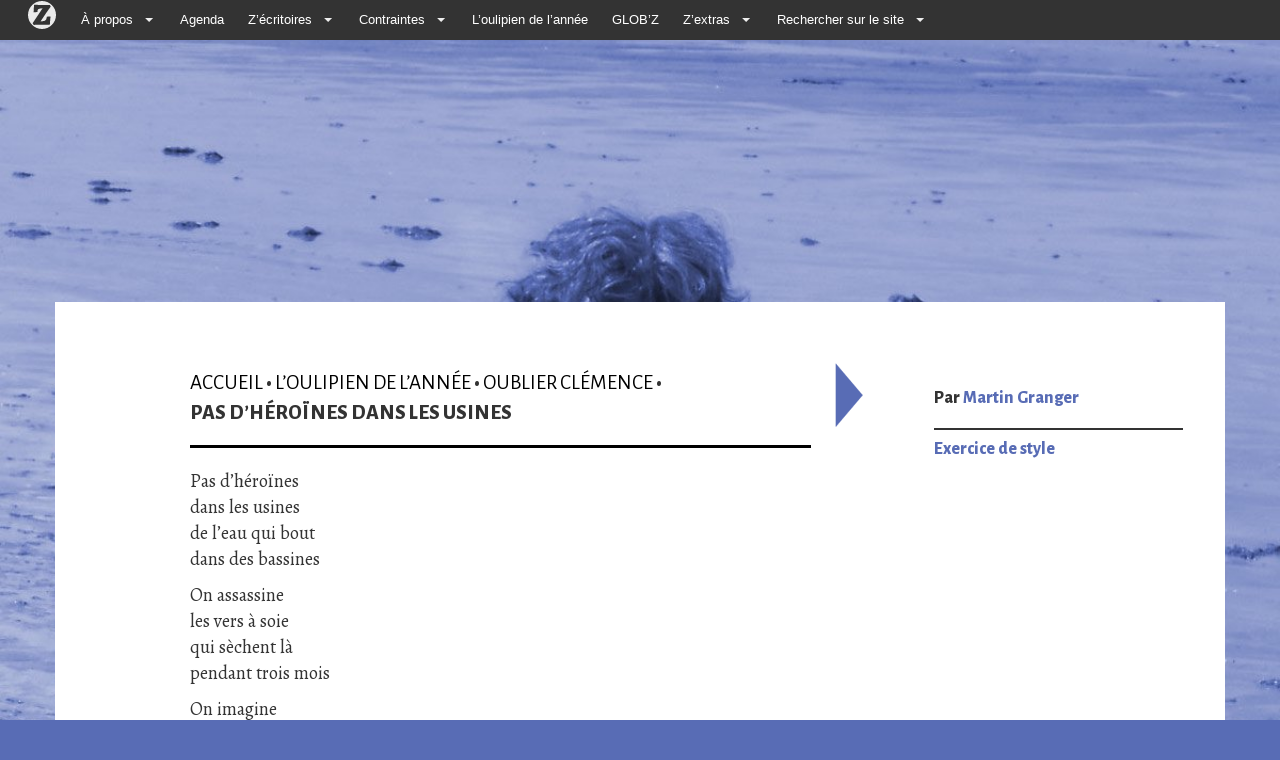

--- FILE ---
content_type: text/html; charset=utf-8
request_url: https://www.zazipo.net/Pas-d-heroines-dans-les-usines
body_size: 5220
content:
<!DOCTYPE html PUBLIC "-//W3C//DTD XHTML 1.0 Transitional//EN" "http://www.w3.org/TR/xhtml1/DTD/xhtml1-transitional.dtd">
<!--[if lt IE 7 ]> <html dir="ltr" lang="fr" xmlns="http://www.w3.org/1999/xhtml" xml:lang="fr" class="ltr fr no-js ie ie6"> <![endif]-->
<!--[if IE 7 ]> <html dir="ltr" lang="fr" xmlns="http://www.w3.org/1999/xhtml" xml:lang="fr" class="ltr fr no-js ie ie7"> <![endif]-->
<!--[if IE 8 ]> <html dir="ltr" lang="fr" xmlns="http://www.w3.org/1999/xhtml" xml:lang="fr" class="ltr fr no-js ie ie8"> <![endif]-->
<!--[if IE 9 ]> <html dir="ltr" lang="fr" xmlns="http://www.w3.org/1999/xhtml" xml:lang="fr" class="ltr fr no-js ie ie9"> <![endif]-->
<!--[if (gt IE 9)|!(IE)]><!--> <html dir="ltr" lang="fr" xmlns="http://www.w3.org/1999/xhtml" xml:lang="fr" class="ltr fr no-js"> <!--<![endif]-->
<head>
<script type='text/javascript'>/*<![CDATA[*/(function(H){H.className=H.className.replace(/\bno-js\b/,'js')})(document.documentElement);/*]]>*/</script>
<title>Pas d’héroïnes dans les usines - Zazie Mode d'Emploi</title>
<meta name="description" content=" Pas d&#039;h&#233;ro&#239;nes dans les usines de l&#039;eau qui bout dans des bassines On assassine les vers &#224; soie qui s&#232;chent l&#224; pendant trois mois On imagine tant de (...) " />
<link rel="canonical" href="https://www.zazipo.net/Pas-d-heroines-dans-les-usines" />
<meta http-equiv="Content-Type" content="text/html; charset=utf-8" />


<link rel="alternate" type="application/rss+xml" title="Syndiquer tout le site" href="spip.php?page=backend" />


<script async src="https://pagead2.googlesyndication.com/pagead/js/adsbygoogle.js?client=ca-pub-4103472760496491" crossorigin="anonymous"></script>
<meta name="viewport" content="width=device-width, initial-scale=1">
<link rel="stylesheet" href="squelettes-dist/css/reset.css" type="text/css" />
<link rel="stylesheet" href="squelettes-dist/css/font.css" type="text/css" />
<link rel="stylesheet" href="squelettes-dist/css/typo.css" type="text/css" />
<link rel="stylesheet" href="squelettes-dist/css/form.css" type="text/css" />
<link rel="stylesheet" href="squelettes-dist/css/clear.css" type="text/css" />

<link rel="stylesheet" href="squelettes/css/layout.css" type="text/css" />


<link rel="stylesheet" href="squelettes-dist/css/spip.css" type="text/css" />
<script type="text/javascript">/* <![CDATA[ */
var mediabox_settings={"auto_detect":true,"ns":"box","tt_img":true,"sel_g":"#documents_portfolio a[type='image\/jpeg'],#documents_portfolio a[type='image\/png'],#documents_portfolio a[type='image\/gif']","sel_c":".mediabox","str_ssStart":"Diaporama","str_ssStop":"Arr\u00eater","str_cur":"{current}\/{total}","str_prev":"Pr\u00e9c\u00e9dent","str_next":"Suivant","str_close":"Fermer","str_loading":"Chargement\u2026","str_petc":"Taper \u2019Echap\u2019 pour fermer","str_dialTitDef":"Boite de dialogue","str_dialTitMed":"Affichage d\u2019un media","splash_url":"","lity":{"skin":"_simple-dark","maxWidth":"90%","maxHeight":"90%","minWidth":"400px","minHeight":"","slideshow_speed":"2500","opacite":"0.9","defaultCaptionState":"expanded"}};
/* ]]> */</script>
<!-- insert_head_css -->
<link rel="stylesheet" href="plugins-dist/mediabox/lib/lity/lity.css?1728378533" type="text/css" media="all" />
<link rel="stylesheet" href="plugins-dist/mediabox/lity/css/lity.mediabox.css?1728378533" type="text/css" media="all" />
<link rel="stylesheet" href="plugins-dist/mediabox/lity/skins/_simple-dark/lity.css?1728378533" type="text/css" media="all" /><link rel='stylesheet' type='text/css' media='all' href='plugins-dist/porte_plume/css/barre_outils.css?1728378533' />
<link rel='stylesheet' type='text/css' media='all' href='local/cache-css/cssdyn-css_barre_outils_icones_css-8a699552.css?1728378529' />



<link href="squelettes/bootstrap/css/bootstrap.min.css" rel="stylesheet">
<link rel="stylesheet" href="squelettes/css/menucontrib.css" type="text/css" />
<link rel="stylesheet" href="squelettes/css/style.css" type="text/css" />
<link rel="stylesheet" href="squelettes/css/perso.css" type="text/css" />
<link href='https://fonts.googleapis.com/css?family=Alegreya+Sans:400,800|Alegreya' rel='stylesheet' type='text/css'>





<script src="prive/javascript/jquery.js?1728378534" type="text/javascript"></script>

<script src="prive/javascript/jquery.form.js?1728378534" type="text/javascript"></script>

<script src="prive/javascript/jquery.autosave.js?1728378534" type="text/javascript"></script>

<script src="prive/javascript/jquery.placeholder-label.js?1728378534" type="text/javascript"></script>

<script src="prive/javascript/ajaxCallback.js?1728378534" type="text/javascript"></script>

<script src="prive/javascript/js.cookie.js?1728378534" type="text/javascript"></script>
<!-- insert_head -->
<script src="plugins-dist/mediabox/lib/lity/lity.js?1728378533" type="text/javascript"></script>
<script src="plugins-dist/mediabox/lity/js/lity.mediabox.js?1728378533" type="text/javascript"></script>
<script src="plugins-dist/mediabox/javascript/spip.mediabox.js?1728378533" type="text/javascript"></script><script type='text/javascript' src='plugins-dist/porte_plume/javascript/jquery.markitup_pour_spip.js?1728378533'></script>
<script type='text/javascript' src='plugins-dist/porte_plume/javascript/jquery.previsu_spip.js?1728378533'></script>
<script type='text/javascript' src='local/cache-js/jsdyn-javascript_porte_plume_start_js-a4744b71.js?1728378529'></script>






<meta name="generator" content="SPIP 4.1.12" /><style type="text/css">
   a, a:hover {color: #586cb5;}
 </style>
 </head>

<body class="pas_surlignable page_article rubrique26" style="background:#586cb5 url(https://www.zazipo.net/local/cache-gd2/28/ace3aa8fd82631d92ce9ee2d93e339.jpg?1742558276) no-repeat top center;background-size: cover;background-attachment: fixed;">

<div class="container">

	<div id="boussole_spip" class="menu_container spip-theme full_width">
	<div class="mobile_collapser">
		<label for="hidden_menu_collapser">
			<span class="mobile_menu_icon"></span>
			Zazie Mode d&#8217;Emploi
		</label>
	</div>
	<input id="hidden_menu_collapser" type="checkbox">
	<ul> 
		<li>
			<a href="https://www.spip.net/" alt="SPIP">
			 
				<img src=" [data-uri]" width="36" height="36">
			</a>
		</li>

		<li>
			<a href="#">À propos</a>
			<b class="caret"></b>
			<div class="menu_dropdown_block">
				<div class="ssmenu_container">
					<ul class="menu_submenu">
						
						<li>
							<a href="Kexexa">Kêxêxa&nbsp;?</a>
						</li>
						
						<li>
							<a href="Revue-de-presse">On parle de nous</a>
						</li>
						
						<li>
							<a href="L-expo">L&#8217;expo</a>
						</li>
						
						<li>
							<a href="Adherer">Adhérer</a>
						</li>
						
						<li>
							<a href="Contact,219">Contact</a>
						</li>
						
						
						<li><a href="-Partenaires-">Partenaires</a></li>
						
					</ul>
				</div>
			</div>
			
		</li>

		<li>
			<a href="spip.php?page=agenda">Agenda</a>	
		</li>

		<li>
			<a href="#">Z&#8217;écritoires</a>
			<b class="caret"></b>
			<div class="menu_dropdown_block">
				<div class="ssmenu_container">
					<ul class="menu_submenu">
						
						<li>
							<a href="-En-sortant-des-ateliers-">En sortant des ateliers</a>
						</li>
						
					</ul>
				</div>
			</div>
		</li>

		<li>
			<a href="#">Contraintes</a>
			<b class="caret"></b>
			<div class="menu_dropdown_block">
				<div class="ssmenu_container">
					<ul class="menu_submenu">
					<li><a href="-Contraintes-">Toutes les contraintes</a></li>
        			<li><a href="Donnez-moi-une-contrainte">Donnez-moi une contrainte&nbsp;!</a></li><li><a href="Haikus-sur-trois-images-3983">Haikus sur trois images</a></li><li><a href="Tresor-des-racines-grecques">Trésor des racines grecques</a></li>
					</ul>
				</div>
			</div>
			
		</li>


		<li>
      	<a href="-L-oulipien-de-l-annee-">L&#8217;oulipien de l&#8217;année</a>      
      	
		</li>

		<li>
      	<li><a href="-GLOPGLOP-">GLOB&#8217;Z</a></li>
      	
		</li>		

		<li>
			<a href="#">Z&#8217;extras</a>
			<b class="caret"></b>
			<div class="menu_dropdown_block">
				<div class="ssmenu_container">
					<ul class="menu_submenu">
						<li><a href="-Interventions-">Interventions</a></li><li><a href="-Plumes-de-Zazie-86-">Plumes de Zazie</a></li><li><a href="-Liens-">Liens</a></li>
						
						<li><a href="Zazigraphie-3936">Zazigraphie</a></li>
					</ul>
				</div>
			</div>
		</li>
			
		</li>

		<li><a href="#">Rechercher sur le site</a>
				<b class="caret"></b>
					<div class="menu_dropdown_block">
						<div class="ssmenu_container">
							<ul class="menu_submenu">
								<li><div id="formulaire_recherche">
<form action="spip.php?page=recherche" method="get" class="form-inline">
<div class="form-group">
	<input name="page" value="recherche" type="hidden"
/>
	
	
</div>
<div class="form-group">	
	<input type="text" class="text form-control" size="10" name="recherche" id="recherche" value="" placeholder="Rechercher" accesskey="4"/>
	<button type="submit" class="btn btn-default">OK</button>
</div>
</form>
</div>
</li>
							</ul>
						</div>
					</div>

		</li>
</ul>

</div><div class="row">
	<div class="col-md-3">
		<div class="clearfix header">
		<strong class="h1" id="logo"><a rel="start home" href="https://www.zazipo.net/" title="Accueil"></a></strong>
		
		</div>
	</div>
	<div class="col-md-9 feradroite">

	</div>
</div>	
	<div class="row main">
		
		<div class="content hentry" id="content">
		
		<div class="row">
		<div class="col-md-12">
			<div class="row">
			<div class="ventre col-md-7 col-md-offset-1">
		
			<p class="arbo"><a href="https://www.zazipo.net/">Accueil</a> <strong>&bull;</strong> <a href="-L-oulipien-de-l-annee-">L’oulipien de l’année</a> <strong>&bull;</strong> <a href="-Oublier-Clemence-">Oublier Clémence</a> <strong>&bull;</strong><br/><strong class="on">Pas d&#8217;héroïnes dans les usines</strong></p>
			
			<div class="presuiv">
				
					

				
				
					<a href="Oublier-Clement" class="suivant" style="background:#586cb5"><img src="squelettes/images/droite.png" title="Page suivante" alt="Page suivante"/></a>
					
					</div>
	
<!--			<div class="cartouche">
				
				<h1 class="surlignable">Pas d&#8217;héroïnes dans les usines</h1>
				
				
				</div>
-->

			
			<div class="texte surlignable clearfix"><p>Pas d&#8217;héroïnes<br class='autobr' />
dans les usines<br class='autobr' />
de l&#8217;eau qui bout<br class='autobr' />
dans des bassines</p>
<p>On assassine<br class='autobr' />
les vers à soie<br class='autobr' />
qui sèchent là<br class='autobr' />
pendant trois mois</p>
<p>On imagine<br class='autobr' />
tant de gamines<br class='autobr' />
rouler un fil<br class='autobr' />
sur des bobines</p>
<p>L&#8217;eau qui bout leur<br class='autobr' />
brûle les doigts<br class='autobr' />
dans la douleur<br class='autobr' />
mais pas le choix</p>
<p>Des chrysalides<br class='autobr' />
se décomposent<br class='autobr' />
un larvicide<br class='autobr' />
en maison close</p></div>
	
			
		
			
			
	
			
			
			</div>
			
				<div class="col-md-3 col-md-offset-1 coldroite">

			

			


				
				<div class="auteur"><h3>Par <a href="+-Martin-Granger-+">Martin Granger</a></h3></div>
					
					<div class="contrainte">
						<!-- il y avait un color:#(102|couleur_secteur); pour la border top mais ça marche plus ?? -->
					<h3 style="border-top: solid 2px #333;"><a href="+-Exercice-de-style-507-+">Exercice de style </a></h3>
					
					</div>
					
				</div>
			
			
			</div><!--.row-->
			</div>
			</div>
		</div><!--.content-->
	
	
		
	</div><!--.main-->

	<div class="footer clearfix">
<ul>
<li><a href="spip.php?page=backend" rel="alternate" title="Syndiquer tout le site">RSS&nbsp;2.0</a></li>
<li><a rel="nofollow" href="https://www.zazipo.net/Contact,219">Contact</a></li>
<li> <a href="spip.php?page=login&amp;url=Pas-d-heroines-dans-les-usines" rel="nofollow" class='login_modal'>Se connecter</a></li>


<li><a href="http://www.spip.net/">Site sous Spip</a></li>
<li><a href="spip.php?page=article&amp;id_article=219">2002-</B_annee>2026 Zazie Mode d&#8217;Emploi - siège social - 1 rue des Urbanistes - 59000 Lille</a></li>
</ul>
</div>
<!-- jQuery (necessary for Bootstrap's JavaScript plugins) -->

    <!-- Include all compiled plugins (below), or include individual files as needed -->
    <script src="squelettes/bootstrap/js/bootstrap.min.js"></script>
</div><!--.container-->
</body>
</html>


--- FILE ---
content_type: text/html; charset=utf-8
request_url: https://www.google.com/recaptcha/api2/aframe
body_size: 269
content:
<!DOCTYPE HTML><html><head><meta http-equiv="content-type" content="text/html; charset=UTF-8"></head><body><script nonce="rbQBPZQkM5IE2XXO_T5jGg">/** Anti-fraud and anti-abuse applications only. See google.com/recaptcha */ try{var clients={'sodar':'https://pagead2.googlesyndication.com/pagead/sodar?'};window.addEventListener("message",function(a){try{if(a.source===window.parent){var b=JSON.parse(a.data);var c=clients[b['id']];if(c){var d=document.createElement('img');d.src=c+b['params']+'&rc='+(localStorage.getItem("rc::a")?sessionStorage.getItem("rc::b"):"");window.document.body.appendChild(d);sessionStorage.setItem("rc::e",parseInt(sessionStorage.getItem("rc::e")||0)+1);localStorage.setItem("rc::h",'1769226556116');}}}catch(b){}});window.parent.postMessage("_grecaptcha_ready", "*");}catch(b){}</script></body></html>